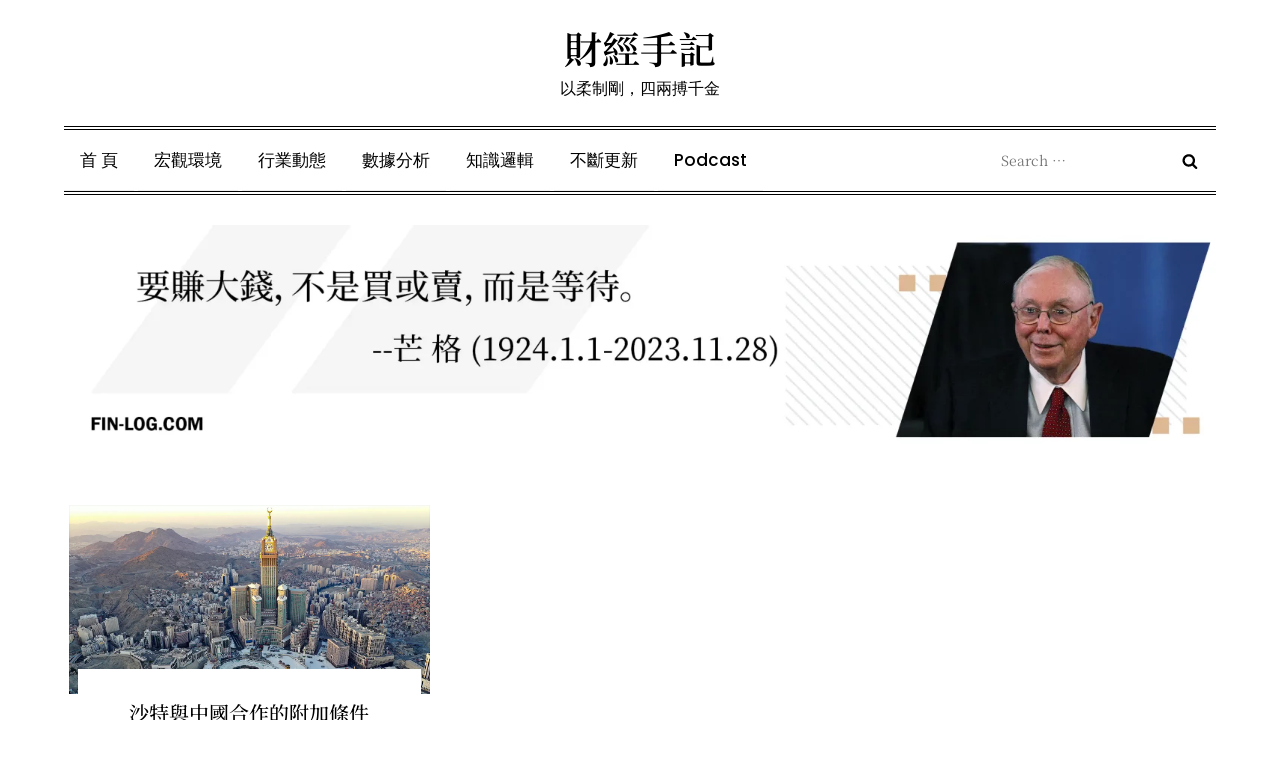

--- FILE ---
content_type: image/svg+xml
request_url: https://fin-log.com/wp-content/uploads/icons/instagram.svg
body_size: 998
content:
<svg xmlns="http://www.w3.org/2000/svg" width="132" height="132" xmlns:xlink="http://www.w3.org/1999/xlink"><defs><linearGradient id="b"><stop offset="0" stop-color="#3771c8"/><stop stop-color="#3771c8" offset=".128"/><stop offset="1" stop-color="#60f" stop-opacity="0"/></linearGradient><linearGradient id="a"><stop offset="0" stop-color="#fd5"/><stop offset=".1" stop-color="#fd5"/><stop offset=".5" stop-color="#ff543e"/><stop offset="1" stop-color="#c837ab"/></linearGradient><radialGradient id="c" cx="158.429" cy="578.088" r="65" xlink:href="#a" gradientUnits="userSpaceOnUse" gradientTransform="matrix(0 -1.98198 1.8439 0 -1031.402 454.004)" fx="158.429" fy="578.088"/><radialGradient id="d" cx="147.694" cy="473.455" r="65" xlink:href="#b" gradientUnits="userSpaceOnUse" gradientTransform="matrix(.17394 .86872 -3.5818 .71718 1648.348 -458.493)" fx="147.694" fy="473.455"/></defs><ellipse cx="66.013" cy="65.995" rx="65.012" ry="64.995" fill="url(#c)"/><ellipse cx="66.013" cy="65.995" rx="65.012" ry="64.995" fill="url(#d)"/><path d="M66.004 17c-13.307 0-14.978.058-20.204.296-5.217.239-8.777 1.065-11.893 2.277-3.223 1.251-5.957 2.925-8.68 5.65-2.726 2.723-4.4 5.457-5.656 8.679-1.214 3.117-2.041 6.678-2.276 11.893C17.061 51.02 17 52.692 17 66c0 13.308.06 14.973.296 20.2.24 5.216 1.066 8.776 2.277 11.892 1.252 3.223 2.926 5.957 5.65 8.68 2.723 2.726 5.457 4.404 8.678 5.655 3.118 1.212 6.68 2.038 11.895 2.277 5.226.238 6.895.296 20.202.296 13.309 0 14.974-.058 20.2-.296 5.217-.239 8.781-1.065 11.9-2.276 3.22-1.252 5.95-2.93 8.673-5.656 2.726-2.724 4.4-5.457 5.655-8.679 1.205-3.117 2.032-6.678 2.277-11.893.235-5.226.296-6.892.296-20.2s-.061-14.978-.296-20.204c-.245-5.217-1.072-8.777-2.277-11.893-1.255-3.223-2.93-5.957-5.655-8.68-2.726-2.726-5.451-4.4-8.677-5.65-3.124-1.212-6.686-2.038-11.903-2.277-5.227-.238-6.89-.296-20.202-.296zm-4.396 8.83c1.305-.002 2.76 0 4.396 0 13.083 0 14.634.047 19.8.282 4.778.218 7.37 1.017 9.098 1.687 2.287.889 3.917 1.95 5.63 3.665 1.716 1.715 2.777 3.349 3.668 5.635.67 1.725 1.47 4.318 1.687 9.096.235 5.165.286 6.717.286 19.794 0 13.077-.051 14.628-.286 19.794-.218 4.777-1.017 7.37-1.687 9.095-.889 2.287-1.952 3.915-3.667 5.63-1.715 1.714-3.343 2.776-5.631 3.664-1.725.674-4.32 1.47-9.098 1.688-5.165.235-6.717.286-19.8.286-13.084 0-14.635-.05-19.8-.286-4.777-.22-7.37-1.018-9.099-1.689-2.286-.888-3.92-1.95-5.635-3.665-1.715-1.715-2.776-3.344-3.667-5.632-.67-1.725-1.47-4.318-1.687-9.095-.235-5.166-.282-6.717-.282-19.802 0-13.086.047-14.629.282-19.794.219-4.778 1.017-7.37 1.687-9.098.889-2.287 1.952-3.92 3.667-5.635 1.715-1.715 3.349-2.777 5.635-3.667 1.728-.674 4.322-1.47 9.099-1.69 4.52-.204 6.272-.265 15.404-.275zm30.552 8.136a5.88 5.88 0 1 0 5.88 5.878 5.882 5.882 0 0 0-5.88-5.88zm-26.156 6.87c-13.897 0-25.163 11.267-25.163 25.164 0 13.897 11.266 25.158 25.163 25.158S91.164 79.897 91.164 66c0-13.897-11.264-25.164-25.16-25.164zm0 8.83c9.02 0 16.333 7.313 16.333 16.334 0 9.02-7.313 16.333-16.333 16.333-9.021 0-16.333-7.313-16.333-16.333 0-9.021 7.312-16.333 16.333-16.333z" fill="#fff"/></svg>

--- FILE ---
content_type: image/svg+xml
request_url: https://fin-log.com/wp-content/uploads/icons/facebook.svg
body_size: 121
content:
<svg xmlns="http://www.w3.org/2000/svg" viewBox="127 151 143 143" width="143pt" height="143pt"><g fill="none"><title>Canvas 1</title><path fill="#fff" d="M0 0h2376.488v141.733H0z"/><title>Logos</title><circle cx="198.425" cy="222.519" r="70.866" fill="#3c5a99"/><path d="M225.352 293.386v-54.887h18.423l2.759-21.39h-21.182v-13.657c0-6.193 1.72-10.413 10.6-10.413l11.327-.005v-19.132c-1.958-.26-8.682-.843-16.505-.843-16.33 0-27.511 9.968-27.511 28.275v15.774h-18.47v21.39h18.47v54.888z" fill="#fff"/></g></svg>

--- FILE ---
content_type: image/svg+xml
request_url: https://fin-log.com/wp-content/uploads/icons/Twitter%20X.svg
body_size: 2031
content:
<?xml version="1.0" encoding="UTF-8"?>
<!DOCTYPE svg PUBLIC "-//W3C//DTD SVG 1.1//EN" "http://www.w3.org/Graphics/SVG/1.1/DTD/svg11.dtd">
<svg xmlns="http://www.w3.org/2000/svg" version="1.1" width="596px" height="596px" style="shape-rendering:geometricPrecision; text-rendering:geometricPrecision; image-rendering:optimizeQuality; fill-rule:evenodd; clip-rule:evenodd" xmlns:xlink="http://www.w3.org/1999/xlink">
<g><path style="opacity:0.993" fill="#000000" d="M 269.5,-0.5 C 287.833,-0.5 306.167,-0.5 324.5,-0.5C 437.896,14.4226 519.729,73.0893 570,175.5C 583.853,207.58 592.353,240.913 595.5,275.5C 595.5,290.167 595.5,304.833 595.5,319.5C 594.539,321.265 594.205,323.265 594.5,325.5C 593.235,326.514 592.569,328.014 592.5,330C 592.508,331.707 592.842,333.207 593.5,334.5C 590.904,352.812 586.904,370.812 581.5,388.5C 580.069,389.78 579.402,391.447 579.5,393.5C 579.737,394.791 579.404,395.791 578.5,396.5C 574.658,405.861 570.491,415.195 566,424.5C 565.51,425.793 565.343,427.127 565.5,428.5C 564.624,428.369 563.957,428.702 563.5,429.5C 561.952,432.823 560.619,436.157 559.5,439.5C 557.412,441.336 556.079,443.669 555.5,446.5C 547.631,460.92 538.298,474.254 527.5,486.5C 523.464,490.534 519.798,494.868 516.5,499.5C 498.166,519.516 477.5,536.516 454.5,550.5C 450.561,552.446 446.894,554.779 443.5,557.5C 435.151,562.341 426.484,566.675 417.5,570.5C 415.447,570.402 413.78,571.069 412.5,572.5C 409.654,572.552 407.32,573.552 405.5,575.5C 404.292,576.234 402.959,576.567 401.5,576.5C 397.898,576.692 394.898,578.026 392.5,580.5C 390.254,581.455 387.921,582.122 385.5,582.5C 380.194,583.053 375.194,584.386 370.5,586.5C 360.155,589.56 349.489,591.56 338.5,592.5C 335.813,592.336 333.146,592.503 330.5,593C 329.944,593.383 329.611,593.883 329.5,594.5C 327.265,594.205 325.265,594.539 323.5,595.5C 305.5,595.5 287.5,595.5 269.5,595.5C 263.392,593.884 257.059,592.884 250.5,592.5C 250.389,591.883 250.056,591.383 249.5,591C 245.434,590.484 241.434,589.65 237.5,588.5C 236.584,588.543 235.917,588.876 235.5,589.5C 154.252,570.696 90.7516,526.696 45,457.5C 20.1661,417.164 4.99939,373.497 -0.5,326.5C -0.5,307.167 -0.5,287.833 -0.5,268.5C 11.4995,174.114 56.4995,100.281 134.5,47C 175.975,21.1195 220.975,5.28616 269.5,-0.5 Z"/></g>
<g><path style="opacity:1" fill="#202020" d="M 226.5,115.5 C 187.486,114.839 148.819,115.506 110.5,117.5C 109.596,116.791 109.263,115.791 109.5,114.5C 148.67,114.168 187.67,114.501 226.5,115.5 Z"/></g>
<g><path style="opacity:1" fill="#fbfbfb" d="M 226.5,115.5 C 259.501,159.34 292.335,203.34 325,247.5C 365.5,203.667 406,159.833 446.5,116C 458.167,115.333 469.833,115.333 481.5,116C 434.684,166.984 387.684,217.817 340.5,268.5C 392.858,338.518 445.191,408.518 497.5,478.5C 459.515,480.494 421.181,481.161 382.5,480.5C 346.831,433.158 311.164,385.825 275.5,338.5C 231.817,386.181 187.817,433.514 143.5,480.5C 132.321,480.828 121.321,480.495 110.5,479.5C 154.794,431.37 199.294,383.37 244,335.5C 249.556,329.615 254.723,323.448 259.5,317C 210.369,250.045 160.703,183.545 110.5,117.5C 148.819,115.506 187.486,114.839 226.5,115.5 Z"/></g>
<g><path style="opacity:1" fill="#757575" d="M 213.5,141.5 C 195.992,141.17 178.659,141.503 161.5,142.5C 160.957,142.44 160.624,142.107 160.5,141.5C 178.329,140.173 195.995,140.173 213.5,141.5 Z"/></g>
<g><path style="opacity:1" fill="#020202" d="M 161.5,142.5 C 178.659,141.503 195.992,141.17 213.5,141.5C 291.732,245.616 369.732,349.95 447.5,454.5C 430.341,455.497 413.008,455.83 395.5,455.5C 317.732,350.95 239.732,246.616 161.5,142.5 Z"/></g>
<g><path style="opacity:0.592" fill="#666666" d="M 594.5,325.5 C 593.841,328.455 593.508,331.455 593.5,334.5C 593.508,331.455 593.841,328.455 594.5,325.5 Z"/></g>
<g><path style="opacity:0.153" fill="#d1d1d1" d="M 581.5,388.5 C 581.598,390.553 580.931,392.22 579.5,393.5C 579.402,391.447 580.069,389.78 581.5,388.5 Z"/></g>
<g><path style="opacity:0.082" fill="#c4c4c4" d="M 578.5,396.5 C 575.239,407.678 570.905,418.344 565.5,428.5C 565.343,427.127 565.51,425.793 566,424.5C 570.491,415.195 574.658,405.861 578.5,396.5 Z"/></g>
<g><path style="opacity:0.09" fill="#c6c6c6" d="M 565.5,428.5 C 564.258,432.655 562.258,436.322 559.5,439.5C 560.619,436.157 561.952,432.823 563.5,429.5C 563.957,428.702 564.624,428.369 565.5,428.5 Z"/></g>
<g><path style="opacity:0.125" fill="#c6c6c6" d="M 559.5,439.5 C 558.921,442.331 557.588,444.664 555.5,446.5C 556.079,443.669 557.412,441.336 559.5,439.5 Z"/></g>
<g><path style="opacity:1" fill="#8e8e8e" d="M 447.5,454.5 C 448.043,454.56 448.376,454.893 448.5,455.5C 430.671,456.827 413.005,456.827 395.5,455.5C 413.008,455.83 430.341,455.497 447.5,454.5 Z"/></g>
<g><path style="opacity:1" fill="#cbcbcb" d="M 110.5,479.5 C 121.321,480.495 132.321,480.828 143.5,480.5C 143.5,480.833 143.5,481.167 143.5,481.5C 131.988,481.828 120.654,481.495 109.5,480.5C 109.5,479.833 109.833,479.5 110.5,479.5 Z"/></g>
<g><path style="opacity:1" fill="#cbcbcb" d="M 497.5,478.5 C 498.478,478.811 499.145,479.478 499.5,480.5C 460.335,481.831 421.335,481.831 382.5,480.5C 421.181,481.161 459.515,480.494 497.5,478.5 Z"/></g>
<g><path style="opacity:1" fill="#2c2c2c" d="M 109.5,480.5 C 120.654,481.495 131.988,481.828 143.5,481.5C 131.993,482.824 120.327,482.824 108.5,481.5C 108.624,480.893 108.957,480.56 109.5,480.5 Z"/></g>
<g><path style="opacity:0.047" fill="#b7b7b7" d="M 527.5,486.5 C 524.954,491.719 521.287,496.052 516.5,499.5C 519.798,494.868 523.464,490.534 527.5,486.5 Z"/></g>
<g><path style="opacity:0.016" fill="#c4c4c4" d="M 454.5,550.5 C 451.642,554.01 447.976,556.343 443.5,557.5C 446.894,554.779 450.561,552.446 454.5,550.5 Z"/></g>
<g><path style="opacity:0.02" fill="#a6a6a6" d="M 417.5,570.5 C 416.22,571.931 414.553,572.598 412.5,572.5C 413.78,571.069 415.447,570.402 417.5,570.5 Z"/></g>
<g><path style="opacity:0.024" fill="#a2a2a2" d="M 412.5,572.5 C 410.491,574.065 408.157,575.065 405.5,575.5C 407.32,573.552 409.654,572.552 412.5,572.5 Z"/></g>
<g><path style="opacity:0.02" fill="#aeaeae" d="M 401.5,576.5 C 398.912,578.592 395.912,579.925 392.5,580.5C 394.898,578.026 397.898,576.692 401.5,576.5 Z"/></g>
<g><path style="opacity:0.051" fill="#a0a0a0" d="M 385.5,582.5 C 380.809,584.591 375.809,585.924 370.5,586.5C 375.194,584.386 380.194,583.053 385.5,582.5 Z"/></g>
<g><path style="opacity:0.02" fill="#7c7c7c" d="M 235.5,589.5 C 235.917,588.876 236.584,588.543 237.5,588.5C 241.434,589.65 245.434,590.484 249.5,591C 250.056,591.383 250.389,591.883 250.5,592.5C 245.479,591.608 240.479,590.608 235.5,589.5 Z"/></g>
<g><path style="opacity:0.384" fill="#909090" d="M 338.5,592.5 C 335.727,593.657 332.727,594.324 329.5,594.5C 329.611,593.883 329.944,593.383 330.5,593C 333.146,592.503 335.813,592.336 338.5,592.5 Z"/></g>
</svg>


--- FILE ---
content_type: image/svg+xml
request_url: https://fin-log.com/wp-content/uploads/icons/linkedin.svg
body_size: 172
content:
<svg xmlns="http://www.w3.org/2000/svg" viewBox="815 151 142 143" width="142pt" height="143pt"><g fill="none"><title>Canvas 1</title><path fill="#fff" d="M0 0h2376.488v141.733H0z"/><title>Logos</title><circle cx="886.042" cy="222.519" r="70.866" fill="#0277b5"/><path d="M931.31 268.088v-33.391c0-16.39-3.537-28.999-22.695-28.999-9.205 0-15.376 5.047-17.901 9.832h-.252v-8.317h-18.149v60.875h18.906v-30.115c0-7.94 1.508-15.63 11.353-15.63 9.702 0 9.831 9.079 9.831 16.142v29.603zm-80.318-69.196c6.048 0 10.963-4.918 10.963-10.973 0-6.051-4.915-10.967-10.964-10.967-6.064 0-10.972 4.916-10.972 10.967 0 6.055 4.908 10.973 10.972 10.973zm-9.465 8.321v60.875h18.92v-60.875z" fill="#fff"/></g></svg>